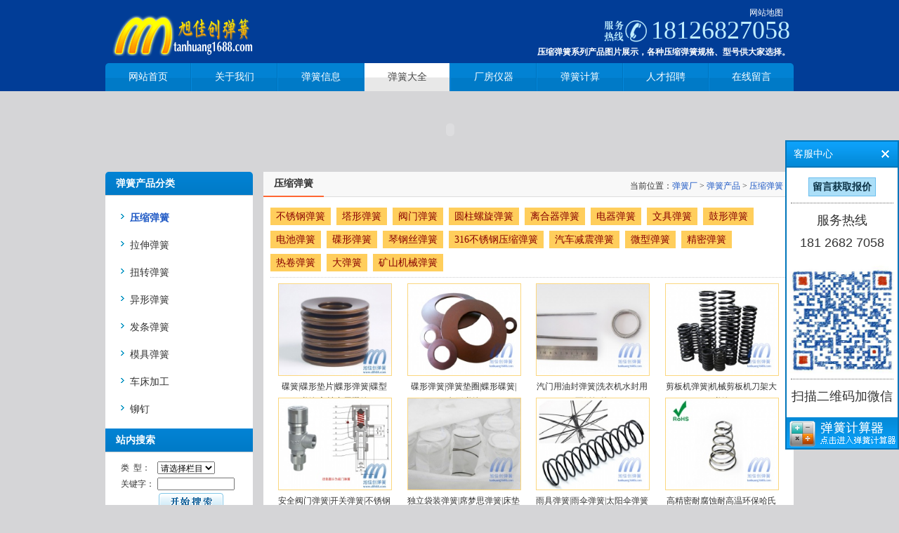

--- FILE ---
content_type: text/html
request_url: http://tanhuang1688.com/product.asp?main_id=1
body_size: 7334
content:
<!DOCTYPE html PUBLIC "-//W3C//DTD XHTML 1.0 Transitional//EN" "http://www.w3.org/TR/xhtml1/DTD/xhtml1-transitional.dtd">
<html xmlns="http://www.w3.org/1999/xhtml">
<HEAD>
<TITLE>压缩弹簧,压簧,压力弹簧-值得信赖的压缩弹簧生产厂家</TITLE>
<meta http-equiv="Content-Type" content="text/html; charset=gb2312" />
<meta name="description" content="压缩弹簧又名[压簧]和[压力弹簧]，是承受向压力的螺旋弹簧。圈与圈之间有一定的间隙，当受到外载荷时弹簧收缩变形，储存形变能。" />
<meta name="keywords" content="压缩弹簧,压簧,压力弹簧" />
<meta name="generator" content="MetInfo 5.0" />
<link href="favicon.ico" rel="shortcut icon" />
<link rel="stylesheet" type="text/css" href="images/metinfo.css" />
<link rel="stylesheet" type="text/css" href="kftqjs/style/default_blue.css"/>

<SCRIPT type="text/javascript" src="images/jQuery1.7.2.js"></SCRIPT>

<!--[if IE]>
<SCRIPT type=text/javascript src="images/html5.js"></SCRIPT>
<![endif]-->
<script>
var _hmt = _hmt || [];
(function() {
  var hm = document.createElement("script");
  hm.src = "https://hm.baidu.com/hm.js?3c581b3d55e0242f5ba4958b0f85e15d";
  var s = document.getElementsByTagName("script")[0]; 
  s.parentNode.insertBefore(hm, s);
})();
</script>

</HEAD>
<BODY>
<SCRIPT type="text/javascript" src="images/copy.js"></SCRIPT>
<HEADER>
  <DIV class=inner>
    <DIV class=top-logo><A id=web_logo href="http://www.tanhuang1688.com"><IMG style="MARGIN: 20px 0px 0px" alt=弹簧厂-首选旭佳创弹簧_加工定做弹簧_弹簧厂家_弹簧定制生产 src="shoppic/20141130234035565.png"></A>
      <UL class="top-nav list-none">
        <LI class=t>
		<A href="sitemap.html" target="_blank">网站地图</A><SPAN>
        </LI>
		<LI class=m>
		<div style="float:right; padding-left:6px;">18126827058</div>
		<div style="float:right"><img src="images/call.png" alt="服务热线:18126827058" /></div>
		<div class="clear"></div>
		</LI>
        <LI class=b>
          <h1>压缩弹簧系列产品图片展示，各种压缩弹簧规格、型号供大家选择。</h1>
        </LI>
      </UL>
    </DIV>
    <NAV>
      <UL class=list-none>
	  	<LI   style="WIDTH: 121px" id=nav_10001><A class="hover-none nav" title="网站首页" href="index.asp" target=""><SPAN>网站首页</SPAN></A></LI>
		<LI class=line></LI><LI   style="WIDTH: 121px" id=nav_10002><A class="hover-none nav" title="关于我们" href="custom.asp?id=1" target=""><SPAN>关于我们</SPAN></A></LI>
		<LI class=line></LI><LI   style="WIDTH: 121px" id=nav_10003><A class="hover-none nav" title="弹簧信息" href="news.asp" target=""><SPAN>弹簧信息</SPAN></A></LI>
		<LI class=line></LI><LI   style="WIDTH: 121px" id=nav_10004><A class="hover-none nav" title="弹簧大全" href="products_category.asp" target=""><SPAN>弹簧大全</SPAN></A></LI>
		<LI class=line></LI><LI   style="WIDTH: 121px" id=nav_10005><A class="hover-none nav" title="厂房仪器" href="common.asp?id=1" target=""><SPAN>厂房仪器</SPAN></A></LI>
		<LI class=line></LI><LI   style="WIDTH: 121px" id=nav_10006><A class="hover-none nav" title="弹簧计算" href="tanhuangjisuan.asp" target=""><SPAN>弹簧计算</SPAN></A></LI>
		<LI class=line></LI><LI   style="WIDTH: 120px" id=nav_10007><A class="hover-none nav" title="人才招聘" href="recruitment.asp" target=""><SPAN>人才招聘</SPAN></A></LI>
		<LI class=line></LI><LI   style="WIDTH: 120px" id=nav_10008><A class="hover-none nav" title="在线留言" href="guestbook.asp" target="_self"><SPAN>在线留言</SPAN></A></LI>
		</UL>
    </NAV>
  </DIV>
</HEADER>
<DIV class="inner met_flash">
  <DIV class=flash>
  <object classid="clsid:D27CDB6E-AE6D-11cf-96B8-444553540000" codebase="http://download.macromedia.com/pub/shockwave/cabs/flash/swflash.cab#version=9,0,28,0" width="981" height="90">
    <param name="movie" value="http://www.tanhuang1688.com/images/banner.swf" />
    <param name="quality" value="high" />
    <param name="wmode" value="opaque" />
    <embed src="http://www.tanhuang1688.com/images/banner.swf" quality="high" wmode="opaque" pluginspage="http://www.adobe.com/shockwave/download/download.cgi?P1_Prod_Version=ShockwaveFlash" type="application/x-shockwave-flash" width="981" height="90"></embed>
  </object>
  </DIV>
</DIV>
<DIV class="sidebar inner">
  <DIV class=sb_nav>
    <H3 class="title myCorner" data-corner="top 5px">弹簧产品分类</H3>
    <DIV id=sidebar class=active data-jsok="2" data-class3="0" data-csnow="1">
      <DL class="list-none navnow">
	  	<DT id=part2_1><A class=zm title=压缩弹簧 href="product.asp?main_id=1"><SPAN>压缩弹簧</SPAN></A></DT><DT id=part2_2><A class=zm title=拉伸弹簧 href="product.asp?main_id=2"><SPAN>拉伸弹簧</SPAN></A></DT><DT id=part2_3><A class=zm title=扭转弹簧 href="product.asp?main_id=3"><SPAN>扭转弹簧</SPAN></A></DT><DT id=part2_4><A class=zm title=异形弹簧 href="product.asp?main_id=4"><SPAN>异形弹簧</SPAN></A></DT><DT id=part2_5><A class=zm title=发条弹簧 href="product.asp?main_id=5"><SPAN>发条弹簧</SPAN></A></DT><DT id=part2_6><A class=zm title=模具弹簧 href="product.asp?main_id=6"><SPAN>模具弹簧</SPAN></A></DT><DT id=part2_7><A class=zm title=车床加工 href="product.asp?main_id=7"><SPAN>车床加工</SPAN></A></DT><DT id=part2_8><A class=zm title=铆钉 href="product.asp?main_id=8"><SPAN>铆钉</SPAN></A></DT>
      </DL>
      <DIV class=clear></DIV>
    </DIV>
	<H3 class="title">站内搜索</H3>
    <DIV id=sidebar class=active data-jsok="2" data-class3="0" data-csnow="1">
      <DL class="list-none navnow">
        <form name="search" method="get" action="search.asp">
		<TABLE class=message_table>
        <tr>
          <td width="60">类&nbsp;&nbsp;型：</td>
          <td width="127"><select name="t">
        <option value="">请选择栏目</option>
        <option value="1">新闻</option>
        <option value="2">产品</option>
        <option value="3">下载</option>
      </select></td>
        </tr>
        <tr>
          <td>关键字：</td>
          <td><input type="text" name="key" size="14" /></td>
        </tr>
        <tr>
          <td colspan="2" align="center"><p class="submit"><input type="submit" name="button" id="button" value="" class="search" /></p></td>
        </tr>
        	<tr>
	  <td colspan="2">热 门 ：<a href="search.asp?t=3&amp;key=不锈钢弹簧" target="_blank" style="text-decoration:underline">不锈钢弹簧</a> <a href="search.asp?t=1&amp;key=精密弹簧" style="text-decoration:underline">精密弹簧</a> <a href="search.asp?t=2&amp;key=大弹簧" target="_blank" style="text-decoration:underline">大弹簧</a> <a href="search.asp?t=2&amp;key=热卷弹簧" target="_blank" style="text-decoration:underline">热卷弹簧</a> <a href="search.asp?t=2&amp;key=螺旋弹簧" target="_blank" style="text-decoration:underline">螺旋弹簧</a></td>
	  </tr>
		</TABLE>
      </form>
      </DL>
      <DIV class=clear></DIV>
    </DIV>    <H3 class="title line myCorner" data-corner="top 5px">联系方式</H3>
    <DIV class="active editor">	  
      <DIV>地址：中山市东凤镇永胜路59号</DIV>
      <DIV>电 &nbsp;话：18126827058</DIV>
      <DIV>手 &nbsp;机：18126827058</DIV>
	   <!--<DIV>Q &nbsp; Q：<A href="tencent://message/?uin=&amp;Site=客服咨询&amp;Menu=yes"><IMG border=0 align=absMiddle src="http://wpa.qq.com/pa?p=1::1"></A>
	  </DIV>-->
	  <!--<DIV>传 &nbsp;真：</DIV>-->
       <!--<DIV>Email：</DIV>-->
      <DIV>网 &nbsp;址：http://www.tanhuang1688.com</DIV>
      <DIV class=clear></DIV>
    </DIV>
  </DIV>
  <DIV class=sb_box>
    <H3 class=title>
      <DIV class=position>当前位置：<A title=网站首页 href="http://www.dth88.com">弹簧厂</A> &gt; <A href="products_category.asp">弹簧产品</A> &gt; <A href="product.asp?main_id=1">压缩弹簧</A></DIV>
      <SPAN>压缩弹簧</SPAN> </H3>
    <DIV class=clear></DIV>
    <DIV id=productlist class=active>
		
		<div style="border-bottom:1px dotted #CCCCCC; margin-bottom:8px; overflow:hidden">
				
				<dd class="sm"><a href="product.asp?main_id=1&sub_id=1">不锈钢弹簧</a></dd>
				
				<dd class="sm"><a href="product.asp?main_id=1&sub_id=10">塔形弹簧</a></dd>
				
				<dd class="sm"><a href="product.asp?main_id=1&sub_id=11">阀门弹簧</a></dd>
				
				<dd class="sm"><a href="product.asp?main_id=1&sub_id=12">圆柱螺旋弹簧</a></dd>
				
				<dd class="sm"><a href="product.asp?main_id=1&sub_id=13">离合器弹簧</a></dd>
				
				<dd class="sm"><a href="product.asp?main_id=1&sub_id=14">电器弹簧</a></dd>
				
				<dd class="sm"><a href="product.asp?main_id=1&sub_id=15">文具弹簧</a></dd>
				
				<dd class="sm"><a href="product.asp?main_id=1&sub_id=16">鼓形弹簧</a></dd>
				
				<dd class="sm"><a href="product.asp?main_id=1&sub_id=72">电池弹簧</a></dd>
				
				<dd class="sm"><a href="product.asp?main_id=1&sub_id=73">碟形弹簧</a></dd>
				
				<dd class="sm"><a href="product.asp?main_id=1&sub_id=2">琴钢丝弹簧</a></dd>
				
				<dd class="sm"><a href="product.asp?main_id=1&sub_id=3">316不锈钢压缩弹簧</a></dd>
				
				<dd class="sm"><a href="product.asp?main_id=1&sub_id=4">汽车减震弹簧</a></dd>
				
				<dd class="sm"><a href="product.asp?main_id=1&sub_id=5">微型弹簧</a></dd>
				
				<dd class="sm"><a href="product.asp?main_id=1&sub_id=6">精密弹簧</a></dd>
				
				<dd class="sm"><a href="product.asp?main_id=1&sub_id=7">热卷弹簧</a></dd>
				
				<dd class="sm"><a href="product.asp?main_id=1&sub_id=8">大弹簧</a></dd>
				
				<dd class="sm"><a href="product.asp?main_id=1&sub_id=9">矿山机械弹簧</a></dd>
				
		</div>
		
		<UL class="list-none metlist">
			
			<LI style="WIDTH: 162px; MARGIN-LEFT: 10.87px; MARGIN-RIGHT: 10.87px" class=list>
			<A class=img href="product_view.asp?id=75" target=_blank>
			<IMG title=碟簧|碟形垫片|蝶形弹簧|碟型弹簧|主轴专用碟簧 alt=碟簧|碟形垫片|蝶形弹簧|碟型弹簧|主轴专用碟簧 src="shoppic/small/201531102232330.jpg" width=160 height=130></A>
		  	<H3><A href="product_view.asp?id=75" target=_self>碟簧|碟形垫片|蝶形弹簧|碟型弹簧|主轴专用碟簧</A></H3></LI>
			
			<LI style="WIDTH: 162px; MARGIN-LEFT: 10.87px; MARGIN-RIGHT: 10.87px" class=list>
			<A class=img href="product_view.asp?id=74" target=_blank>
			<IMG title=碟形弹簧|弹簧垫圈|蝶形碟簧|盘形弹簧 alt=碟形弹簧|弹簧垫圈|蝶形碟簧|盘形弹簧 src="shoppic/small/2015310234753853.jpg" width=160 height=130></A>
		  	<H3><A href="product_view.asp?id=74" target=_self>碟形弹簧|弹簧垫圈|蝶形碟簧|盘形弹簧</A></H3></LI>
			
			<LI style="WIDTH: 162px; MARGIN-LEFT: 10.87px; MARGIN-RIGHT: 10.87px" class=list>
			<A class=img href="product_view.asp?id=72" target=_blank>
			<IMG title=汽门用油封弹簧|洗衣机水封用不锈钢簧 alt=汽门用油封弹簧|洗衣机水封用不锈钢簧 src="shoppic/small/2015310232325465.jpg" width=160 height=130></A>
		  	<H3><A href="product_view.asp?id=72" target=_self>汽门用油封弹簧|洗衣机水封用不锈钢簧</A></H3></LI>
			
			<LI style="WIDTH: 162px; MARGIN-LEFT: 10.87px; MARGIN-RIGHT: 10.87px" class=list>
			<A class=img href="product_view.asp?id=71" target=_blank>
			<IMG title=剪板机弹簧|机械剪板机刀架大弹簧 alt=剪板机弹簧|机械剪板机刀架大弹簧 src="shoppic/small/201531002022171.jpg" width=160 height=130></A>
		  	<H3><A href="product_view.asp?id=71" target=_self>剪板机弹簧|机械剪板机刀架大弹簧</A></H3></LI>
			
			<LI style="WIDTH: 162px; MARGIN-LEFT: 10.87px; MARGIN-RIGHT: 10.87px" class=list>
			<A class=img href="product_view.asp?id=70" target=_blank>
			<IMG title=安全阀门弹簧|开关弹簧|不锈钢316L弹簧 alt=安全阀门弹簧|开关弹簧|不锈钢316L弹簧 src="shoppic/small/20153100713984.jpg" width=160 height=130></A>
		  	<H3><A href="product_view.asp?id=70" target=_self>安全阀门弹簧|开关弹簧|不锈钢316L弹簧</A></H3></LI>
			
			<LI style="WIDTH: 162px; MARGIN-LEFT: 10.87px; MARGIN-RIGHT: 10.87px" class=list>
			<A class=img href="product_view.asp?id=69" target=_blank>
			<IMG title=独立袋装弹簧|席梦思弹簧|床垫弹簧 alt=独立袋装弹簧|席梦思弹簧|床垫弹簧 src="shoppic/small/201539234649625.jpg" width=160 height=130></A>
		  	<H3><A href="product_view.asp?id=69" target=_self>独立袋装弹簧|席梦思弹簧|床垫弹簧</A></H3></LI>
			
			<LI style="WIDTH: 162px; MARGIN-LEFT: 10.87px; MARGIN-RIGHT: 10.87px" class=list>
			<A class=img href="product_view.asp?id=68" target=_blank>
			<IMG title=雨具弹簧|雨伞弹簧|太阳伞弹簧 alt=雨具弹簧|雨伞弹簧|太阳伞弹簧 src="shoppic/small/201539234150947.jpg" width=160 height=130></A>
		  	<H3><A href="product_view.asp?id=68" target=_self>雨具弹簧|雨伞弹簧|太阳伞弹簧</A></H3></LI>
			
			<LI style="WIDTH: 162px; MARGIN-LEFT: 10.87px; MARGIN-RIGHT: 10.87px" class=list>
			<A class=img href="product_view.asp?id=62" target=_blank>
			<IMG title=高精密耐腐蚀耐高温环保哈氏C小塔形弹簧 alt=高精密耐腐蚀耐高温环保哈氏C小塔形弹簧 src="shoppic/small/20153923922132.jpg" width=160 height=130></A>
		  	<H3><A href="product_view.asp?id=62" target=_self>高精密耐腐蚀耐高温环保哈氏C小塔形弹簧</A></H3></LI>
			
			<LI style="WIDTH: 162px; MARGIN-LEFT: 10.87px; MARGIN-RIGHT: 10.87px" class=list>
			<A class=img href="product_view.asp?id=60" target=_blank>
			<IMG title=矿车碰头弹簧|矿山机械大弹簧|减振弹簧 alt=矿车碰头弹簧|矿山机械大弹簧|减振弹簧 src="shoppic/small/20153795753338.jpg" width=160 height=130></A>
		  	<H3><A href="product_view.asp?id=60" target=_self>矿车碰头弹簧|矿山机械大弹簧|减振弹簧</A></H3></LI>
			
			<LI style="WIDTH: 162px; MARGIN-LEFT: 10.87px; MARGIN-RIGHT: 10.87px" class=list>
			<A class=img href="product_view.asp?id=59" target=_blank>
			<IMG title=各种工程机械矿山机械热卷大弹簧 alt=各种工程机械矿山机械热卷大弹簧 src="shoppic/small/20153793414738.jpg" width=160 height=130></A>
		  	<H3><A href="product_view.asp?id=59" target=_self>各种工程机械矿山机械热卷大弹簧</A></H3></LI>
			
			<LI style="WIDTH: 162px; MARGIN-LEFT: 10.87px; MARGIN-RIGHT: 10.87px" class=list>
			<A class=img href="product_view.asp?id=58" target=_blank>
			<IMG title=0.45mm线径的大头笔弹簧|圆珠笔弹簧|文具压簧 alt=0.45mm线径的大头笔弹簧|圆珠笔弹簧|文具压簧 src="shoppic/small/2015213143323965.jpg" width=160 height=130></A>
		  	<H3><A href="product_view.asp?id=58" target=_self>0.45mm线径的大头笔弹簧|圆珠笔弹簧|文具压簧</A></H3></LI>
			
			<LI style="WIDTH: 162px; MARGIN-LEFT: 10.87px; MARGIN-RIGHT: 10.87px" class=list>
			<A class=img href="product_view.asp?id=55" target=_blank>
			<IMG title=7号电池正极弹簧,七号电池弹簧正极弹簧 alt=7号电池正极弹簧,七号电池弹簧正极弹簧 src="shoppic/small/2015213134649196.jpg" width=160 height=130></A>
		  	<H3><A href="product_view.asp?id=55" target=_self>7号电池正极弹簧,七号电池弹簧正极弹簧</A></H3></LI>
			
			<LI style="WIDTH: 162px; MARGIN-LEFT: 10.87px; MARGIN-RIGHT: 10.87px" class=list>
			<A class=img href="product_view.asp?id=54" target=_blank>
			<IMG title=7号电池弹簧|七号电池弹簧正极负极正负极连接体 alt=7号电池弹簧|七号电池弹簧正极负极正负极连接体 src="shoppic/small/201521313459889.jpg" width=160 height=130></A>
		  	<H3><A href="product_view.asp?id=54" target=_self>7号电池弹簧|七号电池弹簧正极负极正负极连接体</A></H3></LI>
			
			<LI style="WIDTH: 162px; MARGIN-LEFT: 10.87px; MARGIN-RIGHT: 10.87px" class=list>
			<A class=img href="product_view.asp?id=53" target=_blank>
			<IMG title=5号电池弹簧|五号电池弹簧正极负极正负极连接体 alt=5号电池弹簧|五号电池弹簧正极负极正负极连接体 src="shoppic/small/2015213133513931.jpg" width=160 height=130></A>
		  	<H3><A href="product_view.asp?id=53" target=_self>5号电池弹簧|五号电池弹簧正极负极正负极连接体</A></H3></LI>
			
			<LI style="WIDTH: 162px; MARGIN-LEFT: 10.87px; MARGIN-RIGHT: 10.87px" class=list>
			<A class=img href="product_view.asp?id=52" target=_blank>
			<IMG title=0.8mm高强度耐疲劳能力压缩弹簧 alt=0.8mm高强度耐疲劳能力压缩弹簧 src="shoppic/small/201521313236361.jpg" width=160 height=130></A>
		  	<H3><A href="product_view.asp?id=52" target=_self>0.8mm高强度耐疲劳能力压缩弹簧</A></H3></LI>
			
			<LI style="WIDTH: 162px; MARGIN-LEFT: 10.87px; MARGIN-RIGHT: 10.87px" class=list>
			<A class=img href="product_view.asp?id=44" target=_blank>
			<IMG title=阀门用弹簧|阀门弹簧 alt=阀门用弹簧|阀门弹簧 src="shoppic/small/2015210111835302.jpg" width=160 height=130></A>
		  	<H3><A href="product_view.asp?id=44" target=_self>阀门用弹簧|阀门弹簧</A></H3></LI>
			
			<LI style="WIDTH: 162px; MARGIN-LEFT: 10.87px; MARGIN-RIGHT: 10.87px" class=list>
			<A class=img href="product_view.asp?id=43" target=_blank>
			<IMG title=截锥涡卷弹簧,宝塔簧,钢板宝塔弹簧 alt=截锥涡卷弹簧,宝塔簧,钢板宝塔弹簧 src="shoppic/small/2015124143724454.jpg" width=160 height=130></A>
		  	<H3><A href="product_view.asp?id=43" target=_self>截锥涡卷弹簧,宝塔簧,钢板宝塔弹簧</A></H3></LI>
			
			<LI style="WIDTH: 162px; MARGIN-LEFT: 10.87px; MARGIN-RIGHT: 10.87px" class=list>
			<A class=img href="product_view.asp?id=42" target=_blank>
			<IMG title=5号电池弹簧片 alt=5号电池弹簧片 src="shoppic/small/201512414111718.jpg" width=160 height=130></A>
		  	<H3><A href="product_view.asp?id=42" target=_self>5号电池弹簧片</A></H3></LI>
			
			<LI style="WIDTH: 162px; MARGIN-LEFT: 10.87px; MARGIN-RIGHT: 10.87px" class=list>
			<A class=img href="product_view.asp?id=41" target=_blank>
			<IMG title=5号电池弹簧 alt=5号电池弹簧 src="shoppic/small/2015124115237883.jpg" width=160 height=130></A>
		  	<H3><A href="product_view.asp?id=41" target=_self>5号电池弹簧</A></H3></LI>
			
			<LI style="WIDTH: 162px; MARGIN-LEFT: 10.87px; MARGIN-RIGHT: 10.87px" class=list>
			<A class=img href="product_view.asp?id=40" target=_blank>
			<IMG title=探针弹簧_探针专用弹簧 alt=探针弹簧_探针专用弹簧 src="shoppic/small/2015114223952775.jpg" width=160 height=130></A>
		  	<H3><A href="product_view.asp?id=40" target=_self>探针弹簧_探针专用弹簧</A></H3></LI>
			
			<LI style="WIDTH: 162px; MARGIN-LEFT: 10.87px; MARGIN-RIGHT: 10.87px" class=list>
			<A class=img href="product_view.asp?id=39" target=_blank>
			<IMG title=精细弹簧_精密小弹簧 alt=精细弹簧_精密小弹簧 src="shoppic/small/2015114223429185.jpg" width=160 height=130></A>
		  	<H3><A href="product_view.asp?id=39" target=_self>精细弹簧_精密小弹簧</A></H3></LI>
			
			<LI style="WIDTH: 162px; MARGIN-LEFT: 10.87px; MARGIN-RIGHT: 10.87px" class=list>
			<A class=img href="product_view.asp?id=35" target=_blank>
			<IMG title=3D打印机弹簧 alt=3D打印机弹簧 src="shoppic/small/2014122723271676.jpg" width=160 height=130></A>
		  	<H3><A href="product_view.asp?id=35" target=_self>3D打印机弹簧</A></H3></LI>
			
			<LI style="WIDTH: 162px; MARGIN-LEFT: 10.87px; MARGIN-RIGHT: 10.87px" class=list>
			<A class=img href="product_view.asp?id=34" target=_blank>
			<IMG title=0.6mm不锈钢精密弹簧 alt=0.6mm不锈钢精密弹簧 src="shoppic/small/20141226232920394.jpg" width=160 height=130></A>
		  	<H3><A href="product_view.asp?id=34" target=_self>0.6mm不锈钢精密弹簧</A></H3></LI>
			
			<LI style="WIDTH: 162px; MARGIN-LEFT: 10.87px; MARGIN-RIGHT: 10.87px" class=list>
			<A class=img href="product_view.asp?id=31" target=_blank>
			<IMG title=0.1mm精密弹簧 alt=0.1mm精密弹簧 src="shoppic/small/20141223103430533.jpg" width=160 height=130></A>
		  	<H3><A href="product_view.asp?id=31" target=_self>0.1mm精密弹簧</A></H3></LI>
			
		</UL>
		<DIV class=clear></DIV>
		
<STYLE>
.digg4 {
			TEXT-ALIGN: center; PADDING-BOTTOM: 3px; MARGIN: 3px; PADDING-LEFT: 3px; PADDING-RIGHT: 3px; FONT-FAMILY: Tahoma, Arial, Helvetica, Sans-serif; FONT-SIZE: 12px; PADDING-TOP: 3px
		}
		.digg4 A {
			BORDER-BOTTOM: #ddd 1px solid; BORDER-LEFT: #ddd 1px solid; PADDING-BOTTOM: 2px; MARGIN: 2px; PADDING-LEFT: 5px; PADDING-RIGHT: 5px; COLOR: #aaa; BORDER-TOP: #ddd 1px solid; BORDER-RIGHT: #ddd 1px solid; TEXT-DECORATION: none; PADDING-TOP: 2px
		}
		.digg4 A:hover {
			BORDER-BOTTOM: #a0a0a0 1px solid; BORDER-LEFT: #a0a0a0 1px solid; BORDER-TOP: #a0a0a0 1px solid; BORDER-RIGHT: #a0a0a0 1px solid
		}
		.digg4 A:hover {
			BORDER-BOTTOM: #a0a0a0 1px solid; BORDER-LEFT: #a0a0a0 1px solid; BORDER-TOP: #a0a0a0 1px solid; BORDER-RIGHT: #a0a0a0 1px solid
		}
		.digg4 SPAN.current {
			BORDER-BOTTOM: #e0e0e0 1px solid; BORDER-LEFT: #e0e0e0 1px solid; PADDING-BOTTOM: 2px; BACKGROUND-COLOR: #f0f0f0; MARGIN: 2px; PADDING-LEFT: 5px; PADDING-RIGHT: 5px; COLOR: #aaa; BORDER-TOP: #e0e0e0 1px solid; BORDER-RIGHT: #e0e0e0 1px solid; TEXT-DECORATION: none; PADDING-TOP: 2px
		}
		.digg4 SPAN.disabled {
			BORDER-BOTTOM: #f3f3f3 1px solid; BORDER-LEFT: #f3f3f3 1px solid; PADDING-BOTTOM: 2px; MARGIN: 2px; PADDING-LEFT: 5px; PADDING-RIGHT: 5px; COLOR: #ccc; BORDER-TOP: #f3f3f3 1px solid; BORDER-RIGHT: #f3f3f3 1px solid; PADDING-TOP: 2px
		}
		</STYLE>
<DIV id=flip><DIV class=digg4><SPAN class=current>1</SPAN>
<A HREF=http://tanhuang1688.com/product.asp?main_id=1&Page=2>2</a>
</DIV></DIV>
		</DIV>
		<DIV id=newslist class=active>
  <div class="tj_n_tit">猜你还可能会关注以下弹簧信息</div>
  <UL class="list-none metlist">
    
		
        <LI class="list top">
			<A title=弹簧定制厂家推荐：专注品质与服务的优选伙伴 href="news_view.asp?id=89" target=_self>弹簧定制厂家推荐：专注品质与服务的优选伙伴</A>
			<P></P>
        </LI>
    
		
        <LI class="list top">
			<A title=08款高尔夫4代改装短弹簧 效果非常好 跟大家分享分享【效果图】 href="news_view.asp?id=22" target=_self>08款高尔夫4代改装短弹簧 效果非常好 跟大家分享分享【效果图】</A>
			<P></P>
        </LI>
    
		
        <LI class="list top">
			<A title=旭佳创弹簧给广大客户拜年了 href="news_view.asp?id=15" target=_self>旭佳创弹簧给广大客户拜年了</A>
			<P></P>
        </LI>
    
		
        <LI class="list top">
			<A title=汽车减震弹簧哪个品牌好？-旭佳创汽车弹簧领先品牌 href="news_view.asp?id=14" target=_self>汽车减震弹簧哪个品牌好？-旭佳创汽车弹簧领先品牌</A>
			<P></P>
        </LI>
    
  </UL>
</div>

	</DIV>
  <DIV class=clear></DIV>
</DIV>
<FOOTER data-classnow="1" data-navdown="10004" data-module="10004">
  <DIV class=inner>
    <DIV class=foot-nav>
	
		<A title=网站首页 href="index.asp">网站首页</A>
			<SPAN>|</SPAN>
		<A title=关于我们 href="custom.asp?id=1">关于我们</A>
			<SPAN>|</SPAN>
		<A title=弹簧信息 href="news.asp">弹簧信息</A>
			<SPAN>|</SPAN>
		<A title=弹簧大全 href="products_category.asp">弹簧大全</A>
			<SPAN>|</SPAN>
		<A title=厂房仪器 href="common.asp?id=1">厂房仪器</A>
			<SPAN>|</SPAN>
		<A title=弹簧计算 href="tanhuangjisuan.asp">弹簧计算</A>
			<SPAN>|</SPAN>
		<A title=人才招聘 href="recruitment.asp">人才招聘</A>
			<SPAN>|</SPAN>
		<A title=在线留言 href="guestbook.asp">在线留言</A>
			
		<SPAN>|</SPAN> <a href="sitemap.html" target="_blank">网站地图</a>
	</DIV>
    <DIV class=foot-text>
		<p>电话：181 2682 7058&nbsp;&nbsp;&nbsp;&nbsp;&nbsp;版权所属：中山市康迪五金制品有限公司</p>
      <!--<P>电话：18126827058 | 18126827058 QQ: 传真:</P>-->
      
    </DIV>
  </DIV>
		<!--移动留言-->

<div class="online-mob">
	<button onClick='window.open("https://www.tanhuang1688.com/guestbook.asp")'>留言获取优惠价格</button>
</div>
<!--移动留言end--> 
</FOOTER>

<script type="text/javascript" src="kftqjs/js/jquery.Sonline.js"></script>
<script type="text/javascript">
$(function(){
	$("body").Sonline({
		Position:"right",//left或right
		Top:200,//顶部距离，默认200px
		Effect:true, //滚动或者固定两种方式，布尔值：true或false
		DefaultsOpen:true, //默认展开：true,默认收缩：false
		Qqlist:"2010347979|客服①,2010347979|客服②" //多个QQ用','隔开，QQ和客服名用'|'隔开
	});
})	
</script>
<SCRIPT type=text/javascript src="images/fun.inc.js"></SCRIPT>
</BODY>
</HTML>

--- FILE ---
content_type: text/css
request_url: http://tanhuang1688.com/images/metinfo.css
body_size: 8169
content:
BODY {
  PADDING: 0px;
  MARGIN: 0px;
}
H1 {
  PADDING: 0px;
  MARGIN: 0px;
}
H2 {
  PADDING: 0px;
  MARGIN: 0px;
}
H3 {
  PADDING: 0px;
  MARGIN: 0px;
}
H4 {
  PADDING: 0px;
  MARGIN: 0px;
}
H5 {
  PADDING: 0px;
  MARGIN: 0px;
}
H6 {
  PADDING: 0px;
  MARGIN: 0px;
}
DL {
  PADDING: 0px;
  MARGIN: 0px;
}
DT {
  PADDING: 0px;
  MARGIN: 0px;
}
LI {
  PADDING: 0px;
  MARGIN: 0px;
}
DD {
  PADDING: 0px;
  MARGIN: 0px;
}
TH {
  PADDING: 0px;
  MARGIN: 0px;
}
TD {
  PADDING: 0px;
  MARGIN: 0px;
}
P {
  PADDING: 0px;
  MARGIN: 0px;
}
PRE {
  PADDING: 0px;
  MARGIN: 0px;
}
FORM {
  PADDING: 0px;
  MARGIN: 0px;
}
INPUT {
  PADDING: 0px;
  MARGIN: 0px;
}
BUTTON {
  PADDING: 0px;
  MARGIN: 0px;
}
TEXTAREA {
  PADDING: 0px;
  MARGIN: 0px;
}
HR {
  PADDING: 0px;
  MARGIN: 0px;
}
H1 {
  FONT-SIZE: 100%
}
H2 {
  FONT-SIZE: 100%
}
H3 {
  FONT-SIZE: 100%
}
H4 {
  FONT-SIZE: 100%
}
H5 {
  FONT-SIZE: 100%
}
H6 {
  FONT-SIZE: 100%
}
IMG {
  BORDER: 0px;
}
BUTTON {
  FONT-SIZE: 100%
}
INPUT {
  FONT-SIZE: 100%
}
SELECT {
  FONT-SIZE: 100%
}
TEXTAREA {
  FONT-SIZE: 100%
}
UL {
  PADDING-LEFT: 40px
}
OL {
  PADDING-LEFT: 40px
}
HTML {
  FONT: 12px/1.8 "Microsoft YaHei", Tahoma, Verdana, "Simsun";
  BACKGROUND: #d5d5d7;
  COLOR: #333;
  -webkit-text-size-adjust: none
}
BODY {
  FONT: 12px/1.8 "Microsoft YaHei", Tahoma, Verdana, "Simsun";
  BACKGROUND: #d5d5d7;
  COLOR: #333;
  -webkit-text-size-adjust: none
}
A {
  COLOR: #333;
  TEXT-DECORATION: none
}
A:hover {
  COLOR: #1c57c4;
  TEXT-DECORATION: none
}
.clear {
  CLEAR: both
}
.inner {
  POSITION: relative;
  MARGIN: 0px auto;
  WIDTH: 980px
}
.list-none {
  PADDING-BOTTOM: 0px;
  LIST-STYLE-TYPE: none;
  MARGIN: 0px;
  PADDING-LEFT: 0px;
  PADDING-RIGHT: 0px;
  LIST-STYLE-IMAGE: none;
  PADDING-TOP: 0px
}
.editor {
  LINE-HEIGHT: 2
}
.editor UL {
  PADDING-BOTTOM: 0px;
  MARGIN: 0px;
  PADDING-LEFT: 25px;
  PADDING-RIGHT: 0px;
  PADDING-TOP: 0px
}
.editor OL {
  PADDING-BOTTOM: 0px;
  MARGIN: 0px;
  PADDING-LEFT: 25px;
  PADDING-RIGHT: 0px;
  PADDING-TOP: 0px
}
.editor A {
  COLOR: #1c57c4;
  TEXT-DECORATION: underline
}
.button {
  TEXT-ALIGN: center;
  PADDING-BOTTOM: 0.55em;
  MARGIN: 0px 2px;
  OUTLINE-STYLE: none;
  OUTLINE-COLOR: invert;
  PADDING-LEFT: 2em;
  OUTLINE-WIDTH: medium;
  PADDING-RIGHT: 2em;
  ZOOM: 1;
  DISPLAY: inline-block;
  FONT: 14px/100% Arial, Helvetica, sans-serif;
  VERTICAL-ALIGN: baseline;
  CURSOR: pointer;
  TEXT-DECORATION: none;
  PADDING-TOP: 0.5em;
  text-shadow: 0 1px 1px rgba(0, 0, 0, .3);
  -webkit-border-radius: .5em;
  -moz-border-radius: .5em;
  border-radius: .5em;
  -webkit-box-shadow: 0 1px 2px rgba(0, 0, 0, .2);
  -moz-box-shadow: 0 1px 2px rgba(0, 0, 0, .2);
  box-shadow: 0 1px 2px rgba(0, 0, 0, .2)
}
.button:hover {
  COLOR: #fff;
  TEXT-DECORATION: none
}
.button:active {
  POSITION: relative;
  TOP: 1px
}
.orange {
  BORDER-BOTTOM: #da7c0c 1px solid;
  FILTER: progid:DXImageTransform.Microsoft.gradient(startColorstr='#faa51a', endColorstr='#f47a20');
  BORDER-LEFT: #da7c0c 1px solid;
  BACKGROUND: #f78d1d;
  COLOR: #fef4e9;
  BORDER-TOP: #da7c0c 1px solid;
  BORDER-RIGHT: #da7c0c 1px solid
}
.orange:hover {
  FILTER: progid:DXImageTransform.Microsoft.gradient(startColorstr='#f88e11', endColorstr='#f06015');
  BACKGROUND: #f47c20
}
.orange:active {
  FILTER: progid:DXImageTransform.Microsoft.gradient(startColorstr='#f47a20', endColorstr='#faa51a');
  COLOR: #fcd3a5
}
INPUT.input-text {
  BORDER-BOTTOM: #ccc 1px solid;
  BORDER-LEFT: #ccc 1px solid;
  PADDING-BOTTOM: 4px;
  OUTLINE-STYLE: none;
  OUTLINE-COLOR: invert;
  PADDING-LEFT: 4px;
  OUTLINE-WIDTH: medium;
  PADDING-RIGHT: 4px;
  BACKGROUND: url(../dt-10.gif) #fff repeat-x left top;
  FONT-SIZE: 15px;
  BORDER-TOP: #ccc 1px solid;
  BORDER-RIGHT: #ccc 1px solid;
  PADDING-TOP: 4px;
  text-shadow: 0px 1px 0px #fff;
  -webkit-border-radius: 3px;
  -moz-border-radius: 3px;
  border-radius: 3px;
  -webkit-transition: .3s ease-in-out;
  -moz-transition: .3s ease-in-out;
  -o-transition: .3s ease-in-out
}
INPUT.input-file {
  BORDER-BOTTOM: #ccc 1px solid;
  BORDER-LEFT: #ccc 1px solid;
  PADDING-BOTTOM: 4px;
  OUTLINE-STYLE: none;
  OUTLINE-COLOR: invert;
  PADDING-LEFT: 4px;
  OUTLINE-WIDTH: medium;
  PADDING-RIGHT: 4px;
  BACKGROUND: url(../dt-10.gif) #fff repeat-x left top;
  FONT-SIZE: 15px;
  BORDER-TOP: #ccc 1px solid;
  BORDER-RIGHT: #ccc 1px solid;
  PADDING-TOP: 4px;
  text-shadow: 0px 1px 0px #fff;
  -webkit-border-radius: 3px;
  -moz-border-radius: 3px;
  border-radius: 3px;
  -webkit-transition: .3s ease-in-out;
  -moz-transition: .3s ease-in-out;
  -o-transition: .3s ease-in-out
}
INPUT.code {
  BORDER-BOTTOM: #ccc 1px solid;
  BORDER-LEFT: #ccc 1px solid;
  PADDING-BOTTOM: 4px;
  OUTLINE-STYLE: none;
  OUTLINE-COLOR: invert;
  PADDING-LEFT: 4px;
  OUTLINE-WIDTH: medium;
  PADDING-RIGHT: 4px;
  BACKGROUND: url(../dt-10.gif) #fff repeat-x left top;
  FONT-SIZE: 15px;
  BORDER-TOP: #ccc 1px solid;
  BORDER-RIGHT: #ccc 1px solid;
  PADDING-TOP: 4px;
  text-shadow: 0px 1px 0px #fff;
  -webkit-border-radius: 3px;
  -moz-border-radius: 3px;
  border-radius: 3px;
  -webkit-transition: .3s ease-in-out;
  -moz-transition: .3s ease-in-out;
  -o-transition: .3s ease-in-out
}
TEXTAREA {
  BORDER-BOTTOM: #ccc 1px solid;
  BORDER-LEFT: #ccc 1px solid;
  PADDING-BOTTOM: 4px;
  OUTLINE-STYLE: none;
  OUTLINE-COLOR: invert;
  PADDING-LEFT: 4px;
  OUTLINE-WIDTH: medium;
  PADDING-RIGHT: 4px;
  BACKGROUND: url(../dt-10.gif) #fff repeat-x left top;
  FONT-SIZE: 15px;
  BORDER-TOP: #ccc 1px solid;
  BORDER-RIGHT: #ccc 1px solid;
  PADDING-TOP: 4px;
  text-shadow: 0px 1px 0px #fff;
  -webkit-border-radius: 3px;
  -moz-border-radius: 3px;
  border-radius: 3px;
  -webkit-transition: .3s ease-in-out;
  -moz-transition: .3s ease-in-out;
  -o-transition: .3s ease-in-out
}
INPUT.input-text:focus {
  BORDER-BOTTOM: #fafafa 1px solid;
  BORDER-LEFT: #fafafa 1px solid;
  BORDER-TOP: #fafafa 1px solid;
  BORDER-RIGHT: #fafafa 1px solid;
  -webkit-box-shadow: 0px 0px 6px #007eff;
  -moz-box-shadow: 0px 0px 5px #007eff;
  box-shadow: 0px 0px 5px #007eff
}
INPUT.input-file:focus {
  BORDER-BOTTOM: #fafafa 1px solid;
  BORDER-LEFT: #fafafa 1px solid;
  BORDER-TOP: #fafafa 1px solid;
  BORDER-RIGHT: #fafafa 1px solid;
  -webkit-box-shadow: 0px 0px 6px #007eff;
  -moz-box-shadow: 0px 0px 5px #007eff;
  box-shadow: 0px 0px 5px #007eff
}
INPUT.code:focus {
  BORDER-BOTTOM: #fafafa 1px solid;
  BORDER-LEFT: #fafafa 1px solid;
  BORDER-TOP: #fafafa 1px solid;
  BORDER-RIGHT: #fafafa 1px solid;
  -webkit-box-shadow: 0px 0px 6px #007eff;
  -moz-box-shadow: 0px 0px 5px #007eff;
  box-shadow: 0px 0px 5px #007eff
}
TEXTAREA:focus {
  BORDER-BOTTOM: #fafafa 1px solid;
  BORDER-LEFT: #fafafa 1px solid;
  BORDER-TOP: #fafafa 1px solid;
  BORDER-RIGHT: #fafafa 1px solid;
  -webkit-box-shadow: 0px 0px 6px #007eff;
  -moz-box-shadow: 0px 0px 5px #007eff;
  box-shadow: 0px 0px 5px #007eff
}
TD.text {
  TEXT-ALIGN: right;
  PADDING-BOTTOM: 6px;
  PADDING-LEFT: 0px;
  WIDTH: 20%;
  PADDING-RIGHT: 5px;
  FONT-SIZE: 14px;
  FONT-WEIGHT: bold;
  PADDING-TOP: 6px
}
TD.input {
  PADDING-BOTTOM: 6px;
  PADDING-LEFT: 8px;
  PADDING-RIGHT: 8px;
  PADDING-TOP: 6px
}
TD.input INPUT {
  MARGIN-RIGHT: 8px
}
TD.input .info {
  PADDING-LEFT: 15px;
  COLOR: #f00
}
TD.input IMG {
  POSITION: relative;
  BOTTOM: 1px
}
TD.submint {
  PADDING-BOTTOM: 10px;
  PADDING-LEFT: 10px;
  PADDING-RIGHT: 10px;
  PADDING-TOP: 10px
}
header {
  ZOOM: 1;
  BACKGROUND: #013d97
}
#web_logo {
  Z-INDEX: 999;
  POSITION: relative;
  MARGIN-LEFT: 10px;
  FONT-SIZE: 0px
}
.top-nav {
  Z-INDEX: 1;
  POSITION: absolute;
  TEXT-ALIGN: right;
  WIDTH: 100%;
  HEIGHT: 77px;
  COLOR: #fff;
  TOP: 8px;
  RIGHT: 5px
}
.top-nav A {
  COLOR: #fff
}
.top-nav A:hover {
  COLOR: #fff
}
.top-nav LI.b {
  POSITION: absolute;
  BOTTOM: 0px;
  RIGHT: 0px
}
.top-nav LI.m {
  font-size: 36px;
  color: #C1EEFF;
  line-height: 28px;
  font-family: Georgia, Verdana, Geneva, Times, serif;
}
.top-nav LI.t SPAN {
  PADDING-BOTTOM: 0px;
  PADDING-LEFT: 5px;
  PADDING-RIGHT: 5px;
  COLOR: #bbb;
  FONT-SIZE: 10px;
  PADDING-TOP: 0px
}
.top-logo {
  MIN-HEIGHT: 90px;
  _height: 90px
}
nav {
  HEIGHT: 40px;
  OVERFLOW: hidden
}
nav UL LI {
  TEXT-ALIGN: center;
  LINE-HEIGHT: 40px;
  BACKGROUND: url(../dt-3.gif) #007ac7 repeat-x;
  FLOAT: left;
  HEIGHT: 40px;
  OVERFLOW: hidden
}
nav UL LI A {
  COLOR: #fff;
  FONT-SIZE: 14px
}
nav UL LI A:hover {
  COLOR: #fff
}
nav UL LI.line {
  BORDER-LEFT: #0073bc 1px solid;
  PADDING-BOTTOM: 0px;
  PADDING-LEFT: 0px;
  WIDTH: 0px;
  PADDING-RIGHT: 0px;
  HEIGHT: 40px;
  BORDER-RIGHT: #0389de 1px solid;
  PADDING-TOP: 0px
}
nav UL LI.hover {
  BACKGROUND: url(../dt-4.gif) repeat-x
}
nav UL LI.navdown {
  BACKGROUND: url(../dt-4.gif) repeat-x
}
nav UL LI.hover A {
  COLOR: #444
}
nav UL LI.navdown A {
  COLOR: #444
}
nav UL LI.hover A:hover {
  COLOR: #444
}
nav UL LI.navdown A:hover {
  COLOR: #444
}
.met_flash {
  MARGIN-TOP: 10px;
  FONT-SIZE: 0px;
  OVERFLOW: hidden
}
.met_flash UL {
  PADDING: 0px;
  MARGIN: 0px;
}
.aboutus {
  MARGIN-TOP: 10px;
  WIDTH: 675px;
  FLOAT: left
}
.case {
  MARGIN-TOP: 10px;
  WIDTH: 290px;
  FLOAT: right;
  OVERFLOW: hidden
}
.style-1 H3.title SPAN {
  PADDING-BOTTOM: 0px;
  LINE-HEIGHT: 32px;
  PADDING-LEFT: 25px;
  PADDING-RIGHT: 25px;
  BACKGROUND: url(../dt-5.gif) repeat-x;
  FLOAT: left;
  HEIGHT: 32px;
  COLOR: #fff;
  FONT-SIZE: 14px;
  FONT-WEIGHT: normal;
  PADDING-TOP: 0px
}
.style-1 H3.title A.more {
  LINE-HEIGHT: 1000px;
  MARGIN: 10px 10px 0px 0px;
  WIDTH: 39px;
  BACKGROUND: url(../more.gif);
  FLOAT: right;
  HEIGHT: 11px;
  OVERFLOW: hidden
}
.style-1 .active {
  PADDING-BOTTOM: 10px;
  PADDING-LEFT: 10px;
  PADDING-RIGHT: 10px;
  BACKGROUND: #fff;
  PADDING-TOP: 10px
}
.style-2 H3.title {
  POSITION: relative;
  LINE-HEIGHT: 32px;
  PADDING-LEFT: 15px;
  BACKGROUND: url(../dt-6.gif) repeat-x;
  HEIGHT: 32px;
  COLOR: #fff;
  FONT-SIZE: 14px;
  FONT-WEIGHT: normal
}
.style-2 H3.title A.more {
  POSITION: absolute;
  COLOR: #fff;
  FONT-SIZE: 12px;
  TOP: 0px;
  RIGHT: 10px
}
.style-2 .active {
  PADDING-BOTTOM: 10px;
  PADDING-LEFT: 10px;
  PADDING-RIGHT: 10px;
  BACKGROUND: #fff;
  PADDING-TOP: 10px
}
.style-2 DL.ind {
  ZOOM: 1;
  CLEAR: both
}
.style-2 DL.ind DT {
  BORDER-BOTTOM: #ccc 1px dotted;
  PADDING-BOTTOM: 10px;
  PADDING-LEFT: 0px;
  PADDING-RIGHT: 0px;
  ZOOM: 1;
  DISPLAY: inline;
  FLOAT: left;
  PADDING-TOP: 10px
}
.style-2 DL.ind DT A {
  MARGIN-LEFT: 5px
}
.style-2 DL.ind DD {
  BORDER-BOTTOM: #ccc 1px dotted;
  PADDING-BOTTOM: 10px;
  PADDING-LEFT: 0px;
  PADDING-RIGHT: 0px;
  DISPLAY: inline;
  FLOAT: right;
  OVERFLOW: hidden;
  PADDING-TOP: 10px;
}
.style-2 DL.ind DD H4 {
  MARGIN-LEFT: 10px
}
.style-2 DL.ind DD P.desc {
  FONT-STYLE: italic;
  COLOR: #666;
  MARGIN-LEFT: 10px
}
.index-news {
  MARGIN-TOP: 15px;
  WIDTH: 330px;
  FLOAT: left;
  MARGIN-RIGHT: 15px
}
.listel LI {
  LINE-HEIGHT: 30px;
  MARGIN: 0px 5px;
  PADDING-LEFT: 13px;
  BACKGROUND: url(../dt-1.gif) no-repeat left 12px;
  HEIGHT: 30px;
  OVERFLOW: hidden
}
.listel LI A {
  ZOOM: 1;
  MARGIN-RIGHT: 5px
}
.listel LI SPAN {
  FLOAT: right;
  COLOR: #666
}
.index-conts {
  MARGIN-TOP: 15px;
  WIDTH: 290px;
  FLOAT: right
}
.index-product {
  PADDING-TOP: 0;
}
.index-product .profld {
  POSITION: relative;
  MARGIN: 0px;
  OVERFLOW: hidden
}
.index-product H3 SPAN {
  FLOAT: left
}
.index-product OL {
  POSITION: absolute;
  WIDTH: 2012em
}
.index-product OL LI {
  TEXT-ALIGN: center;
  FLOAT: left
}
.index-product OL LI A.img {
  TEXT-ALIGN: center;
  DISPLAY: block;
  FONT-SIZE: 0px
}
.index-product OL LI A.img IMG {
  BORDER-BOTTOM: #d6d6d6 1px solid;
  BORDER-LEFT: #d6d6d6 1px solid;
  MARGIN: auto;
  BORDER-TOP: #d6d6d6 1px solid;
  BORDER-RIGHT: #d6d6d6 1px solid
}
.index-product OL LI H3 {
  LINE-HEIGHT: 20px;
  MARGIN-TOP: 5px;
  HEIGHT: 20px;
  OVERFLOW: hidden;
  FONT-WEIGHT: normal
}
.index-product .flip {
  MARGIN: 8px 15px 0px;
  FLOAT: left;
  HEIGHT: 20px;
  OVERFLOW: hidden
}
* HTML .index-product .flip {
  WIDTH: 300px
}
* + HTML .index-product .flip {
  WIDTH: 300px
}
.index-product .next {
  WIDTH: 18px;
  DISPLAY: block;
  BACKGROUND: url(../neu.gif) no-repeat;
  FLOAT: left;
  HEIGHT: 18px;
  OVERFLOW: hidden
}
.index-product .prev {
  WIDTH: 18px;
  DISPLAY: block;
  BACKGROUND: url(../neu.gif) no-repeat;
  FLOAT: left;
  HEIGHT: 18px;
  OVERFLOW: hidden
}
.index-product .next {
  BACKGROUND-POSITION: -17px 0px
}
.index-product .next:hover {
  BACKGROUND-POSITION: -57px 0px
}
.index-product .prev {
  BACKGROUND-POSITION: -40px 0px
}
.index-product .prev:hover {
  BACKGROUND-POSITION: 0px 0px
}
#trigger {
  POSITION: relative;
  MARGIN-TOP: 0px;
  BOTTOM: 8px;
  FLOAT: left;
  MARGIN-RIGHT: 5px
}
#trigger A {
  WIDTH: 8px;
  DISPLAY: inline-block;
  BACKGROUND: url(../neu.gif) no-repeat -78px -10px;
  HEIGHT: 8px;
  FONT-SIZE: 0px;
  OVERFLOW: hidden;
  MARGIN-RIGHT: 5px
}
#trigger A.current {
  BACKGROUND-POSITION: -78px 0px
}
#tabs-nav {
  TEXT-ALIGN: center;
  FLOAT: left;
  MARGIN-LEFT: 15px
}
#tabs-nav LI {
  POSITION: relative;
  MARGIN: 0px 4px;
  ZOOM: 1;
  DISPLAY: inline-block
}
#tabs-nav LI A {
  TEXT-INDENT: -9999px;
  WIDTH: 8px;
  DISPLAY: block;
  BACKGROUND: #9df0f5;
  HEIGHT: 8px;
  OVERFLOW: hidden;
  CURSOR: pointer;
  -webkit-border-radius: 20px;
  -moz-border-radius: 20px;
  border-radius: 20px;
  -o-border-radius: 20px
}
#tabs-nav LI A:hover {
  BACKGROUND: #fff
}
#tabs-nav LI A.flex-active {
  BACKGROUND: #fff;
  CURSOR: default
}
.index-links {
  POSITION: relative;
  PADDING-BOTTOM: 10px;
  MARGIN-TOP: 15px;
  PADDING-LEFT: 15px;
  PADDING-RIGHT: 15px;
  BACKGROUND: #fff;
  PADDING-TOP: 5px
}
.index-links H3 {
  BORDER-BOTTOM: #ccc 1px dotted;
  POSITION: relative;
  LINE-HEIGHT: 32px;
  PADDING-LEFT: 20px;
  MARGIN-BOTTOM: 10px;
  BACKGROUND: url(../dt-2.gif) no-repeat left center;
  HEIGHT: 32px;
  FONT-SIZE: 14px;
  FONT-WEIGHT: normal
}
.index-links H3 A.more {
  POSITION: absolute;
  COLOR: #666;
  FONT-SIZE: 12px;
  TOP: 0px;
  RIGHT: 10px
}
.index-links UL {
  PADDING: 0px;
  MARGIN: 0px;
}
.index-links .img {
  MARGIN-BOTTOM: 3px
}
.index-links .img LI {
  LIST-STYLE-TYPE: none;
  PADDING-RIGHT: 5px;
  DISPLAY: inline;
  LIST-STYLE-IMAGE: none
}
.index-links .img IMG {
  WIDTH: 88px;
  HEIGHT: 31px
}
.index-links .txt {
  ZOOM: 1;
  width: 950px;
  overflow: hidden;
}
.index-links .txt LI {
  LINE-HEIGHT: 20px;
  LIST-STYLE-TYPE: none;
  FLOAT: left;
  HEIGHT: 20px;
  OVERFLOW: hidden;
  LIST-STYLE-IMAGE: none;
  MARGIN-RIGHT: 10px
}
.foot-nav {
  TEXT-ALIGN: center;
  LINE-HEIGHT: 25px;
  MARGIN-TOP: 10px;
  HEIGHT: 25px
}
.foot-nav SPAN {
  MARGIN: 0px 8px;
  COLOR: #888;
  FONT-SIZE: 10px
}
.foot-text {
  TEXT-ALIGN: center;
  PADDING-BOTTOM: 5px;
  PADDING-LEFT: 0px;
  PADDING-RIGHT: 0px;
  PADDING-TOP: 0px
}
.sidebar {
  MARGIN-TOP: 15px
}
.sidebar .sb_nav {
  width: 210px;
  float: left;
}
.sidebar .sb_nav H3.title {
  BORDER-BOTTOM: #cecece 1px solid;
  TEXT-ALIGN: left;
  PADDING-BOTTOM: 0px;
  LINE-HEIGHT: 33px;
  PADDING-LEFT: 15px;
  PADDING-RIGHT: 15px;
  BACKGROUND: url(../dt-6.gif) repeat-x;
  HEIGHT: 33px;
  COLOR: #fff;
  FONT-SIZE: 14px;
  PADDING-TOP: 0px
}
.sidebar .sb_nav H3.line {
  MARGIN-TOP: 15px
}
.sidebar .sb_nav .active {
  PADDING-BOTTOM: 10px;
  PADDING-LEFT: 15px;
  PADDING-RIGHT: 15px;
  BACKGROUND: #fff;
  PADDING-TOP: 10px
}
#sidebar DL {
  MARGIN-LEFT: 5px
}
#sidebar DL DT {
  PADDING-BOTTOM: 5px;
  MARGIN-TOP: 5px;
  PADDING-LEFT: 15px;
  PADDING-RIGHT: 0px;
  BACKGROUND: url(../dt-11.gif) no-repeat 2px 11px;
  PADDING-TOP: 4px;
  font-size: 14px;
}
#sidebar DL DD {
  PADDING-BOTTOM: 0px;
  PADDING-LEFT: 15px;
  PADDING-RIGHT: 0px;
  PADDING-TOP: 0px
}
#sidebar DL DD H4 {
  PADDING-BOTTOM: 5px;
  PADDING-LEFT: 10px;
  PADDING-RIGHT: 0px;
  BACKGROUND: url(../dt-0.gif) no-repeat left center;
  FONT-WEIGHT: normal;
  PADDING-TOP: 5px
}
#sidebar DL DT.on A {
  COLOR: #1c57c4;
  FONT-WEIGHT: bold
}
#sidebar DL H4.on A {
  FONT-WEIGHT: bold
}
.sidebar .sb_box {
  WIDTH: 755px;
  BACKGROUND: #fff;
  FLOAT: right;
  OVERFLOW: hidden
}
.sidebar .sb_box H3.title {
  BORDER-BOTTOM: #ddd 1px solid;
  POSITION: relative;
  LINE-HEIGHT: 35px;
  BACKGROUND: #f8f8f8;
  HEIGHT: 35px
}
.sidebar .sb_box H3.title SPAN {
  BORDER-BOTTOM: #ff6633 2px solid;
  POSITION: absolute;
  PADDING-BOTTOM: 0px;
  PADDING-LEFT: 15px;
  PADDING-RIGHT: 15px;
  FONT-SIZE: 14px;
  TOP: -1px;
  PADDING-TOP: 0px;
  LEFT: 0px
}
.sidebar .sb_box H3.title DIV.position {
  POSITION: relative;
  FLOAT: right;
  TOP: 3px;
  RIGHT: 15px;
  FONT-WEIGHT: normal
}
.sidebar .sb_box H3.title DIV.position A {
  COLOR: #1c57c4
}
.met_hits {
  POSITION: relative;
  TEXT-ALIGN: right;
  PADDING-BOTTOM: 0px;
  LINE-HEIGHT: 35px;
  MARGIN-TOP: 10px;
  PADDING-LEFT: 5px;
  PADDING-RIGHT: 5px;
  HEIGHT: 35px;
  COLOR: #666;
  BORDER-TOP: #ccc 1px dotted;
  PADDING-TOP: 0px
}
.met_hits A {
  COLOR: #666
}
.met_hits .metjiathis {
  POSITION: absolute;
  TOP: 8px;
  LEFT: 5px
}
.met_page {
  TEXT-ALIGN: center
}
.met_page A {
  COLOR: #1c57c4;
  MARGIN-RIGHT: 50px;
  TEXT-DECORATION: underline
}
.met_annex {
  COLOR: #f00;
  TEXT-DECORATION: underline
}
.met_annex:hover {
  COLOR: #f00;
  TEXT-DECORATION: underline
}
#flip {
  MARGIN-BOTTOM: 15px
}
#showtext {
  PADDING-BOTTOM: 15px;
  LINE-HEIGHT: 2;
  PADDING-LEFT: 15px;
  PADDING-RIGHT: 15px;
  PADDING-TOP: 15px;
  font-size: 14px;
}
#newslist {
  PADDING-BOTTOM: 15px;
  PADDING-LEFT: 20px;
  PADDING-RIGHT: 20px;
  PADDING-TOP: 15px
}
#newslist LI {
  PADDING-BOTTOM: 6px;
  PADDING-LEFT: 10px;
  PADDING-RIGHT: 10px;
  BACKGROUND: url(../dt-0.gif) no-repeat left 19px;
  PADDING-TOP: 6px
}
#newslist LI A {
  FONT-SIZE: 14px;
  MARGIN-RIGHT: 5px
}
#newslist LI SPAN {
  FLOAT: right;
  COLOR: #aaa
}
#newslist LI P {
  COLOR: #aaa
}
#shownews {
  PADDING-BOTTOM: 15px;
  PADDING-LEFT: 15px;
  PADDING-RIGHT: 15px;
  PADDING-TOP: 0px
}
#shownews .editor {
  PADDING-BOTTOM: 0px;
  LINE-HEIGHT: 2;
  PADDING-LEFT: 10px;
  PADDING-RIGHT: 10px;
  FONT-SIZE: 14px;
  PADDING-TOP: 0px
}
#shownews H1 {
  BORDER-BOTTOM: #ccc 1px dotted;
  TEXT-ALIGN: center;
  PADDING-BOTTOM: 5px;
  MARGIN: 10px 0px;
  PADDING-LEFT: 0px;
  PADDING-RIGHT: 0px;
  FONT-SIZE: 20px;
  PADDING-TOP: 5px
}
#productlist {
  PADDING-BOTTOM: 15px;
  PADDING-LEFT: 10px;
  PADDING-RIGHT: 10px;
  PADDING-TOP: 15px
}
#productlist LI {
  TEXT-ALIGN: center;
  DISPLAY: inline;
  FLOAT: left
}
#productlist LI A.img {
  TEXT-ALIGN: center;
  DISPLAY: block;
  FONT-SIZE: 0px
}
#productlist LI A.img IMG {
  BORDER: #FBD77F 1px solid;
  MARGIN: auto;
}
#productlist LI H3 {
  PADDING-BOTTOM: 10px;
  PADDING-LEFT: 0px;
  PADDING-RIGHT: 0px;
  FONT-WEIGHT: normal;
  PADDING-TOP: 5px;
  width: 160px;
  height: 16px;
  overflow: hidden;
}
#productlist .bigc {
  font-size: 14px;
  font-weight: bold;
  width: 220px;
}
#productlist dd {
  padding: 0px 8px;
  float: left;
  font-size: 14px;
  margin-right: 8px;
  margin-bottom: 8px;
}
#productlist dd.sm {
  background: #FFCE5C;
  white-space: nowrap;
}
#productlist dd.smn {
  background: #FFEEC8;
  color: #666666;
}
#productlist dd a {
  color: #880000
}
#showproduct {
  PADDING-BOTTOM: 15px;
  PADDING-LEFT: 15px;
  PADDING-RIGHT: 15px;
  PADDING-TOP: 15px
}
#showproduct H1.title {
  PADDING-BOTTOM: 5px;
  PADDING-LEFT: 0px;
  PADDING-RIGHT: 0px;
  MARGIN-BOTTOM: 5px;
  FONT-SIZE: 18px;
  PADDING-TOP: 5px
}
#showproduct .pshow DT {
  FLOAT: left
}
#showproduct .pshow DD {
  FLOAT: left;
  width: 330px;
  font-size: 14px;
}
#showproduct .pshow DD UL {
  MARGIN-LEFT: 15px
}
#showproduct .pshow DD LI {
  BORDER-BOTTOM: #eee 1px solid;
  PADDING-BOTTOM: 5px;
  MARGIN: 5px 0px;
  PADDING-LEFT: 5px;
  PADDING-RIGHT: 5px;
  CLEAR: both;
  PADDING-TOP: 5px
}
#showproduct .pshow DD LI SPAN {
  WIDTH: 70px;
  FLOAT: left;
  COLOR: #999
}
#showproduct .ctitle {
  BORDER-BOTTOM: #ccc 1px dotted;
  PADDING-BOTTOM: 5px;
  MARGIN: 15px 0px 10px;
  PADDING-LEFT: 20px;
  PADDING-RIGHT: 20px;
  BACKGROUND: url(../dt-7.gif) no-repeat left center;
  FONT-SIZE: 14px;
  PADDING-TOP: 5px
}
#showproduct .editor {
  PADDING-BOTTOM: 0px;
  LINE-HEIGHT: 2;
  PADDING-LEFT: 10px;
  PADDING-RIGHT: 10px;
  FONT-SIZE: 14px;
  PADDING-TOP: 0px
}
#downloadlist {
  PADDING-BOTTOM: 15px;
  PADDING-LEFT: 15px;
  PADDING-RIGHT: 15px;
  PADDING-TOP: 15px
}
#downloadlist .metlist {
  MARGIN-BOTTOM: 20px
}
#downloadlist .metlist DT {
  BORDER-BOTTOM: #ddd 1px solid;
  PADDING-BOTTOM: 3px;
  PADDING-LEFT: 20px;
  PADDING-RIGHT: 5px;
  BACKGROUND: url(../dt-9.gif) no-repeat 5px 11px;
  FONT-SIZE: 14px;
  FONT-WEIGHT: bold;
  PADDING-TOP: 3px
}
#downloadlist .metlist DD {
  PADDING-BOTTOM: 5px;
  PADDING-LEFT: 8px;
  PADDING-RIGHT: 8px;
  BACKGROUND: #f8f8f8;
  COLOR: #999;
  PADDING-TOP: 5px
}
#downloadlist .metlist DD B {
  FONT-WEIGHT: normal
}
#downloadlist .metlist DD DIV {
  FLOAT: right
}
#downloadlist .metlist DD SPAN {
  PADDING-RIGHT: 20px
}
#downloadlist .metlist DD A {
  COLOR: #1c57c4;
  TEXT-DECORATION: underline
}
#downloadlist .metlist DD A.down {
  COLOR: #fa1a1a;
  TEXT-DECORATION: underline
}
#showdownload {
  PADDING-BOTTOM: 15px;
  PADDING-LEFT: 15px;
  PADDING-RIGHT: 15px;
  PADDING-TOP: 15px
}
#showdownload H1.title {
  PADDING-BOTTOM: 5px;
  PADDING-LEFT: 0px;
  PADDING-RIGHT: 0px;
  MARGIN-BOTTOM: 5px;
  FONT-SIZE: 18px;
  PADDING-TOP: 5px
}
#showdownload .paralist {
  PADDING-BOTTOM: 5px;
  PADDING-LEFT: 10px;
  PADDING-RIGHT: 10px;
  BACKGROUND: #f6f6f6;
  PADDING-TOP: 5px
}
#showdownload .paralist LI {
  BORDER-BOTTOM: #eee 1px solid;
  PADDING-BOTTOM: 3px;
  MARGIN: 5px 0px;
  PADDING-LEFT: 0px;
  PADDING-RIGHT: 5px;
  PADDING-TOP: 3px
}
#showdownload .paralist LI A {
  COLOR: #f00;
  TEXT-DECORATION: underline
}
#showdownload .paralist LI SPAN {
  TEXT-ALIGN: left;
  PADDING-BOTTOM: 0px;
  PADDING-LEFT: 10px;
  PADDING-RIGHT: 10px;
  FLOAT: left;
  MARGIN-RIGHT: 5px;
  PADDING-TOP: 0px
}
#showdownload .editor {
  PADDING-BOTTOM: 0px;
  LINE-HEIGHT: 2;
  PADDING-LEFT: 10px;
  PADDING-RIGHT: 10px;
  FONT-SIZE: 14px;
  PADDING-TOP: 0px
}
#showdownload .ctitle {
  BORDER-BOTTOM: #ccc 1px dotted;
  PADDING-BOTTOM: 5px;
  MARGIN: 15px 0px 10px;
  PADDING-LEFT: 20px;
  PADDING-RIGHT: 20px;
  BACKGROUND: url(../dt-7.gif) no-repeat left center;
  FONT-SIZE: 14px;
  PADDING-TOP: 5px
}
#imglist {
  PADDING-BOTTOM: 15px;
  PADDING-LEFT: 10px;
  PADDING-RIGHT: 10px;
  PADDING-TOP: 15px
}
#imglist LI {
  TEXT-ALIGN: center;
  DISPLAY: inline;
  FLOAT: left
}
#imglist LI A.img {
  DISPLAY: block;
  FONT-SIZE: 0px
}
#imglist LI A.img IMG {
  BORDER-BOTTOM: #ccc 1px solid;
  BORDER-LEFT: #ccc 1px solid;
  MARGIN: auto;
  BORDER-TOP: #ccc 1px solid;
  BORDER-RIGHT: #ccc 1px solid
}
#imglist LI H3 {
  PADDING-BOTTOM: 10px;
  LINE-HEIGHT: 1.5;
  PADDING-LEFT: 0px;
  PADDING-RIGHT: 0px;
  FONT-WEIGHT: normal;
  PADDING-TOP: 5px
}
#showimg {
  PADDING-BOTTOM: 15px;
  PADDING-LEFT: 15px;
  PADDING-RIGHT: 15px;
  PADDING-TOP: 15px
}
#showimg H1.title {
  TEXT-ALIGN: center;
  PADDING-BOTTOM: 5px;
  PADDING-LEFT: 0px;
  PADDING-RIGHT: 0px;
  MARGIN-BOTTOM: 10px;
  FONT-SIZE: 18px;
  PADDING-TOP: 5px
}
#showimg .imgshow {
  TEXT-ALIGN: center
}
#showimg .editor {
  PADDING-BOTTOM: 0px;
  LINE-HEIGHT: 2;
  PADDING-LEFT: 10px;
  PADDING-RIGHT: 10px;
  FONT-SIZE: 14px;
  PADDING-TOP: 0px
}
.imgparalist LI {
  PADDING-BOTTOM: 3px;
  PADDING-LEFT: 15px;
  PADDING-RIGHT: 15px;
  BACKGROUND: url(../dt-0.gif) no-repeat 5px center;
  PADDING-TOP: 3px
}
.imgparalist LI SPAN {
  FLOAT: left;
  COLOR: #999;
  MARGIN-RIGHT: 10px
}
#showimg .ctitle {
  BORDER-BOTTOM: #ccc 1px dotted;
  PADDING-BOTTOM: 5px;
  MARGIN: 10px 0px;
  PADDING-LEFT: 20px;
  PADDING-RIGHT: 20px;
  BACKGROUND: url(../dt-7.gif) no-repeat left center;
  FONT-SIZE: 14px;
  PADDING-TOP: 5px
}
#joblist {
  PADDING-BOTTOM: 15px;
  PADDING-LEFT: 15px;
  PADDING-RIGHT: 15px;
  PADDING-TOP: 15px
}
#joblist DL {
  PADDING-BOTTOM: 15px;
  PADDING-LEFT: 5px;
  PADDING-RIGHT: 5px;
  MARGIN-BOTTOM: 15px;
  PADDING-TOP: 0px
}
#joblist DT {
  BORDER-BOTTOM: #ccc 1px dotted;
  PADDING-BOTTOM: 5px;
  PADDING-LEFT: 10px;
  PADDING-RIGHT: 10px;
  FONT-SIZE: 16px;
  FONT-WEIGHT: bold;
  PADDING-TOP: 5px
}
#joblist DD {
  PADDING-BOTTOM: 5px;
  PADDING-LEFT: 0px;
  PADDING-RIGHT: 0px;
  PADDING-TOP: 0px
}
#joblist DD .dtail {
  PADDING-BOTTOM: 5px;
  PADDING-LEFT: 10px;
  PADDING-RIGHT: 10px;
  BORDER-TOP: #ccc 1px dotted;
  PADDING-TOP: 5px
}
#joblist DD .dtail SPAN {
  MARGIN-RIGHT: 20px
}
#joblist DD .dtail A {
  COLOR: #1c57c4
}
#joblist DD .editor {
  PADDING-BOTTOM: 5px;
  PADDING-LEFT: 5px;
  PADDING-RIGHT: 5px;
  PADDING-TOP: 5px
}
#joblist DD .mis {
  PADDING-BOTTOM: 5px;
  PADDING-LEFT: 10px;
  PADDING-RIGHT: 10px;
  PADDING-TOP: 5px
}
#joblist DD .mis SPAN {
  COLOR: #999;
  MARGIN-RIGHT: 15px
}
#showjob {
  PADDING-BOTTOM: 15px;
  PADDING-LEFT: 15px;
  PADDING-RIGHT: 15px;
  PADDING-TOP: 15px
}
#showjob H1.title {
  PADDING-BOTTOM: 5px;
  PADDING-LEFT: 0px;
  PADDING-RIGHT: 0px;
  MARGIN-BOTTOM: 5px;
  FONT-SIZE: 18px;
  PADDING-TOP: 5px
}
#showjob .paralist LI {
  PADDING-BOTTOM: 3px;
  PADDING-LEFT: 15px;
  WIDTH: 45%;
  PADDING-RIGHT: 15px;
  BACKGROUND: url(../dt-0.gif) no-repeat 5px center;
  FLOAT: left;
  PADDING-TOP: 3px
}
#showjob .paralist LI SPAN {
  FLOAT: left;
  COLOR: #999;
  MARGIN-RIGHT: 10px
}
#showjob .ctitle {
  BORDER-BOTTOM: #ccc 1px dotted;
  PADDING-BOTTOM: 5px;
  MARGIN: 10px 0px;
  PADDING-LEFT: 20px;
  PADDING-RIGHT: 20px;
  BACKGROUND: url(../dt-7.gif) no-repeat left center;
  FONT-SIZE: 14px;
  PADDING-TOP: 5px
}
#showjob .info_cv {
  TEXT-ALIGN: center;
  MARGIN: 10px 0px;
  FONT-SIZE: 12px
}
#showjob .editor {
  PADDING-BOTTOM: 0px;
  LINE-HEIGHT: 2;
  PADDING-LEFT: 10px;
  PADDING-RIGHT: 10px;
  FONT-SIZE: 14px;
  PADDING-TOP: 0px
}
#cvlist {
  PADDING-BOTTOM: 15px;
  PADDING-LEFT: 15px;
  PADDING-RIGHT: 15px;
  PADDING-TOP: 15px
}
#messagelist {
  PADDING-BOTTOM: 15px;
  PADDING-LEFT: 15px;
  PADDING-RIGHT: 15px;
  PADDING-TOP: 15px
}
#messagelist .metlist {
  BORDER-BOTTOM: #dedede 6px solid;
  BORDER-LEFT: #dedede 6px solid;
  PADDING-BOTTOM: 5px;
  PADDING-LEFT: 5px;
  PADDING-RIGHT: 5px;
  MARGIN-BOTTOM: 10px;
  BORDER-TOP: #dedede 6px solid;
  BORDER-RIGHT: #dedede 6px solid;
  PADDING-TOP: 5px
}
#messagelist .metlist DT {
  BORDER-BOTTOM: #dedede 1px dotted;
  PADDING-BOTTOM: 4px;
  PADDING-LEFT: 20px;
  PADDING-RIGHT: 0px;
  MARGIN-BOTTOM: 5px;
  BACKGROUND: url(../message.gif) no-repeat left center;
  PADDING-TOP: 4px
}
#messagelist .metlist DT SPAN.name {
  COLOR: #2c7199
}
#messagelist .metlist DT SPAN.time {
  PADDING-LEFT: 8px;
  COLOR: #999
}
#messagelist .metlist DT SPAN.tt {
  PADDING-RIGHT: 5px;
  FLOAT: right
}
#messagelist .metlist DD.info SPAN.tt {
  DISPLAY: none;
  CLEAR: both
}
#messagelist .metlist DD.info SPAN.text {
  PADDING-BOTTOM: 8px;
  LINE-HEIGHT: 1.5;
  PADDING-LEFT: 5px;
  PADDING-RIGHT: 5px;
  DISPLAY: block;
  PADDING-TOP: 8px
}
#messagelist .metlist DD.reinfo SPAN.tt {
  BORDER-BOTTOM: #dedede 1px dotted;
  PADDING-BOTTOM: 2px;
  MARGIN: 0px 0px 5px;
  PADDING-LEFT: 20px;
  PADDING-RIGHT: 0px;
  DISPLAY: block;
  BACKGROUND: url(../admin.gif) no-repeat left 3px;
  COLOR: #2c7199;
  PADDING-TOP: 2px
}
#messagelist .metlist DD.reinfo SPAN.text {
  PADDING-BOTTOM: 8px;
  LINE-HEIGHT: 1.5;
  PADDING-LEFT: 5px;
  PADDING-RIGHT: 5px;
  DISPLAY: block;
  PADDING-TOP: 8px
}
#messagelist .ctitle {
  BORDER-BOTTOM: #ccc 1px dotted;
  PADDING-BOTTOM: 5px;
  MARGIN: 10px 0px;
  PADDING-LEFT: 20px;
  PADDING-RIGHT: 20px;
  BACKGROUND: url(../dt-7.gif) no-repeat left center;
  FONT-SIZE: 14px;
  PADDING-TOP: 5px
}
#messagelist TABLE {
  MARGIN: 0px auto
}
#messagetable {
  PADDING-BOTTOM: 15px;
  PADDING-LEFT: 15px;
  PADDING-RIGHT: 15px;
  PADDING-TOP: 15px
}
#messagetable TABLE {
  MARGIN: 0px auto
}
#feedback {
  PADDING-BOTTOM: 15px;
  PADDING-LEFT: 15px;
  PADDING-RIGHT: 15px;
  PADDING-TOP: 15px
}
#feedback TABLE {
  MARGIN: 0px auto
}
#linklist {
  PADDING-BOTTOM: 25px;
  PADDING-LEFT: 15px;
  PADDING-RIGHT: 15px;
  PADDING-TOP: 15px
}
#linklist .ctitle {
  BORDER-BOTTOM: #ccc 1px dotted;
  PADDING-BOTTOM: 5px;
  MARGIN: 10px 0px;
  PADDING-LEFT: 20px;
  PADDING-RIGHT: 20px;
  BACKGROUND: url(../dt-7.gif) no-repeat left center;
  FONT-SIZE: 14px;
  PADDING-TOP: 5px
}
#linklist .inside {
  PADDING-BOTTOM: 0px;
  PADDING-LEFT: 0px;
  PADDING-RIGHT: 0px;
  PADDING-TOP: 15px
}
#linklist .metlist .img LI {
  LIST-STYLE-TYPE: none;
  PADDING-RIGHT: 5px;
  DISPLAY: inline;
  LIST-STYLE-IMAGE: none
}
#linklist .metlist .img IMG {
  WIDTH: 88px;
  HEIGHT: 31px
}
#linklist .metlist .txt LI {
  LINE-HEIGHT: 20px;
  LIST-STYLE-TYPE: none;
  WIDTH: 88px;
  FLOAT: left;
  HEIGHT: 20px;
  OVERFLOW: hidden;
  LIST-STYLE-IMAGE: none;
  MARGIN-RIGHT: 5px
}
#linksubmit {
  PADDING-BOTTOM: 15px;
  PADDING-LEFT: 15px;
  PADDING-RIGHT: 15px;
  PADDING-TOP: 15px
}
#linksubmit TABLE {
  MARGIN: 0px auto
}
#memberbox {
  PADDING-BOTTOM: 15px;
  PADDING-LEFT: 15px;
  PADDING-RIGHT: 15px;
  PADDING-TOP: 15px
}
UL.searchnavlist {
  PADDING-BOTTOM: 0px;
  LIST-STYLE-TYPE: none;
  MARGIN: 0px;
  PADDING-LEFT: 0px;
  PADDING-RIGHT: 0px;
  LIST-STYLE-IMAGE: none;
  PADDING-TOP: 0px
}
UL.searchnavlist LI {
  PADDING-BOTTOM: 5px;
  PADDING-LEFT: 0px;
  PADDING-RIGHT: 0px;
  PADDING-TOP: 5px
}
#searchlist {
  PADDING-BOTTOM: 15px;
  PADDING-LEFT: 15px;
  PADDING-RIGHT: 15px;
  PADDING-TOP: 15px
}
#searchlist LI {
  LINE-HEIGHT: 1.5;
  PADDING-LEFT: 10px;
  MARGIN-BOTTOM: 6px
}
#searchlist UL {
  PADDING-BOTTOM: 0px;
  LIST-STYLE-TYPE: none;
  MARGIN: 0px;
  PADDING-LEFT: 0px;
  PADDING-RIGHT: 0px;
  LIST-STYLE-IMAGE: none;
  PADDING-TOP: 0px
}
#searchlist UL LI {
  PADDING-BOTTOM: 3px;
  PADDING-LEFT: 5px;
  PADDING-RIGHT: 5px;
  MARGIN-BOTTOM: 5px;
  PADDING-TOP: 3px
}
#searchlist UL LI IMG {
  DISPLAY: none
}
#searchlist .search_title {
  PADDING-BOTTOM: 2px;
  PADDING-LEFT: 0px;
  PADDING-RIGHT: 0px;
  DISPLAY: block;
  PADDING-TOP: 2px
}
#searchlist .search_title A {
  COLOR: #12c;
  FONT-SIZE: 14px;
  TEXT-DECORATION: underline
}
#searchlist .search_title EM {
  FONT-STYLE: normal;
  COLOR: #c00;
  TEXT-DECORATION: underline
}
#searchlist .search_detail {
  DISPLAY: block
}
#searchlist .search_detail A {
  COLOR: #12c;
  TEXT-DECORATION: underline
}
#searchlist .search_content EM {
  FONT-STYLE: normal;
  COLOR: #c00
}
#searchlist .search_updatetime {
  MARGIN-TOP: 5px;
  DISPLAY: block;
  COLOR: green
}
#searchlist A:hover {
  TEXT-DECORATION: underline
}
#sitemaplist {
  PADDING-BOTTOM: 15px;
  PADDING-LEFT: 15px;
  PADDING-RIGHT: 15px;
  PADDING-TOP: 15px
}
#sitemaplist UL LI {
  LINE-HEIGHT: 1.5;
  PADDING-LEFT: 8px;
  BACKGROUND: url(../dd.gif) no-repeat left center
}
#sitemaplist UL LI SPAN {
  PADDING-RIGHT: 10px;
  FLOAT: left
}
#sitemaplist .sitemapclass {
  PADDING-BOTTOM: 5px;
  PADDING-LEFT: 0px;
  PADDING-RIGHT: 0px;
  PADDING-TOP: 5px
}
#sitemaplist .sitemapclass1 {
  BORDER-BOTTOM: #ddd 1px solid;
  LINE-HEIGHT: 28px;
  DISPLAY: block;
  MARGIN-BOTTOM: 5px;
  HEIGHT: 28px
}
#sitemaplist .sitemapclass1 A {
  PADDING-BOTTOM: 5px;
  PADDING-LEFT: 10px;
  PADDING-RIGHT: 10px;
  BACKGROUND: #eee;
  PADDING-TOP: 5px
}
#sitemaplist .sitemapclass2 {
  PADDING-LEFT: 15px;
  PADDING-TOP: 3px
}
#sitemaplist .sitemapclass2 H3 {
  PADDING-BOTTOM: 2px;
  PADDING-LEFT: 8px;
  PADDING-RIGHT: 8px;
  BACKGROUND: url(../dt-0.gif) no-repeat left center;
  PADDING-TOP: 2px
}
#sitemaplist .sitemapclass2 H3 A {
  COLOR: #444
}
#sitemaplist .sitemapclass2 DIV {
  PADDING-LEFT: 2px
}
#sitemaplist .sitemapclass2 H4 {
  PADDING-BOTTOM: 2px;
  PADDING-LEFT: 6px;
  PADDING-RIGHT: 6px;
  DISPLAY: inline;
  PADDING-TOP: 2px
}
#sitemaplist .sitemapclass2 H4 A {
  COLOR: #2c7199;
  TEXT-DECORATION: underline
}
.tj_n_tit {
  font-weight: bold;
  line-height: 36px;
  border-bottom: 1px dotted #CCCCCC;
  font-size: 14px;
  background: url(../dt-7.gif) no-repeat 0 12px;
  padding-left: 18px;
}
.tj_p_tit {
  margin-bottom: 18px;
}
.case .smn {
  float: left;
  font-size: 13px;
  margin-bottom: 3px;
  margin-right: 3px;
  padding: 0 3px;
  background-color: #bae0f8;
  white-space: nowrap;
  font-weight: normal;
  color: #FF3300
}
.search {
  background: url(search.gif) no-repeat;
  width: 92px;
  height: 24px;
  border: 0px;
  margin-left: 28px;
}
.mjbg td {
  border: 1px solid #333;
  text-align: center;
}
.td3 {
  background-color: #EDEDED;
}
.td6 {
  background-color: #D5D5D5;
}
.tdtr1 {
  background-color: #AAAAAC;
}
.tdtf1 {
  background-color: #ffcc33;
}
.tdtl1 {
  background-color: #2878a8;
}
.tdtm1 {
  background-color: #C92901;
}
.tdth1 {
  background-color: #099959;
}
.tdtb1 {
  background-color: #a98856;
}
.sbtn {
  float: left;
  padding: 3px 8px;
  background: #6CF;
  color: #fff;
  margin-left: 10px;
  margin-bottom: 8px;
  font-size: 14px;
  font-weight: bold;
}
.listBox2 {
  width: 100%;
  text-align: center;
  margin-top: 15px;
  margin-bottom: 10px;
}
.listBox2 a {
  border: 1px solid #6abeee;
  padding: 5px;
  background-color: #acdff8;
  color: #0b3245;
  text-align: center;
  font-size: 14px;
  font-weight: bold;
}
@media screen and (min-width: 550px) {
  .mob_dis {
    display: none;
  }
	
  .online-mob {
    display: none;
  }
}
@media screen and (max-width: 550px) {
  .mob_none {
    display: none;
  }
  .sidebar .sb_nav {
    width: 100%;
    float: none;
  }
	.mob_dis h3 { font-size: 16PX; color: #f2270c; }
	.mob_dis input {  background-color: #017ecd;
  color: #FFFFFF;
  font-size: 14px;
  margin: 0 6px 0 6px;
  line-height: 25px;
  font-weight: bold;
  width: 30%;
  border: 0px; font-size: 16px; font-weight: bold;}
  .sidebar .sb_box {
    width: 100%;
    overflow: hidden;
    padding-left: 0;
    padding-right: 0;
    float: none;
  }
  .contentBox {
    display: none;
  }
  .inner {
    width: 100%;
  }
  #web_logo {
    Z-INDEX: 999;
    POSITION: relative;
    MARGIN-LEFT: 0px;
    FONT-SIZE: 0px;
  }
  .top-nav {
    display: none;
  }
  .top-logo {
    text-align: center;
  }
  nav {
    display: none
  }
  .sidebar .sb_nav H3.title {
    TEXT-ALIGN: center;
    FONT-SIZE: 26px;
    background-color: #017fce;
    LINE-HEIGHT: 50px;
    HEIGHT: 50px;
    BORDER-BOTTOM: #cecece 1px solid;
    margin-top: 25px;
    PADDING-BOTTOM: 0px;
    PADDING-LEFT: 0;
    PADDING-RIGHT: 0;
    COLOR: #fff;
    PADDING-TOP: 0px
  }
  .SonlineBox {
    display: none;
  }
  HTML {
    BACKGROUND: #f2f2f2;
  }
  BODY {
    BACKGROUND: #f2f2f2;
  }
  #downloadlist {
    padding-left: 0px;
    padding-right: 0px;
    overflow: hidden;
  }
  .online-mob {
    position: fixed;
    bottom: 0px;
    right: 0px;
    width: 100%;
    z-index: 999;
    color: #999;
    background-color: rgba(255, 255, 255, 70%);
    box-shadow: 1px 1px 3px #000;
    text-align: center;
    display: block;
    padding-top: 10PX;
    padding-bottom: 10PX;
  }
  .online-mob button {
    color: #FFFFFF;
    background-color: #0074c8;
    border-radius: 25px;
    font-size: 16PX;
    line-height: 35PX;
    text-align: center;
    width: 90%;
    border: 0px;
    font-weight: bold;
  }
	.sb_box { padding-top: 20px;}

	
	INPUT.input-text {

  PADDING-BOTTOM: 8px;

  BACKGROUND:none;

  PADDING-TOP: 8px;
 
}
}

--- FILE ---
content_type: text/css
request_url: http://tanhuang1688.com/kftqjs/style/default_blue.css
body_size: 753
content:
/*榛樿钃濊壊*/
.SonlineBox{ width:162px; font-size:12px;overflow:hidden; z-index:9999;font-family:'寰蒋闆呴粦','榛戜綋';}
.SonlineBox .openTrigger{ width:30px; height:110px; position:absolute; top:0px;  z-index:1; cursor:pointer;  background:#0176ba url(../images/openTrigger.jpg) no-repeat;}
.SonlineBox .titleBox{ width:158px; height:35px; line-height:35px; background:#038bdc url(../images/SonlineTitleBg.gif) repeat-x; border-bottom:2px solid #0176ba;}
.SonlineBox .titleBox span{ margin-left:10px; color:#fff; font-size:14px; }
.SonlineBox .contentBox{ width:158px; height:auto; border:2px solid #0176ba; background:#fff; position:absolute; z-index:2;}
.SonlineBox .contentBox .closeTrigger{ width:25px; height:25px; display:block; cursor:pointer;  position:absolute; top:5px;right:5px;-webkit-transition:all 0.8s ease-out;}
.SonlineBox .contentBox .closeTrigger:hover{-webkit-transform:scale(1) rotate(360deg);}
.SonlineBox .contentBox .listBox{overflow:hidden; margin-bottom:10px;}
.SonlineBox .contentBox .listBox .QQList{ display:block; width:86%; height:22px; margin:10px auto 0px auto;}
.SonlineBox .contentBox .listBox .QQList span{float:left; line-height:22px;}
.SonlineBox .contentBox .listBox .QQList a{float:left;}
.SonlineBox .contentBox .tel{border-top:dotted #666666 1px; margin:6px; font-size:18px; text-align:center; font-family:Verdana, Arial; padding:8px 0;}}







--- FILE ---
content_type: application/x-javascript
request_url: http://tanhuang1688.com/images/copy.js
body_size: 389
content:
// JavaScript Document
document.body.oncopy = function () { setTimeout( function () { var text = clipboardData.getData("text"); if (text) { text = text + "\r\n本篇文章来源于旭佳创弹簧(http://www.tanhuang1688.com) 原文链接："+location.href; clipboardData.setData("text", text); } }, 100 ) }

--- FILE ---
content_type: application/x-javascript
request_url: http://tanhuang1688.com/kftqjs/js/jquery.Sonline.js
body_size: 2682
content:
/*
此插件基于Jquery
插件名：jquery.Sonline(在线客服插件)
开发者 似懂非懂
版本 1.0
Blog：www.haw86.com
Down:http://www.codefans.net
*/
(function($){
	$.fn.Sonline = function(options){
        var opts = $.extend({}, $.fn.Sonline.defualts, options); 
		$.fn.setList(opts); //调用列表设置
		if(opts.DefaultsOpen == false){
			$.fn.Sonline.close(opts.Position,0);
		}
		//展开
		$("#SonlineBox > .openTrigger").live("click",function(){$.fn.Sonline.open(opts.Position);});
		//关闭
		$("#SonlineBox > .contentBox > .closeTrigger").live("click",function(){$.fn.Sonline.close(opts.Position,"fast");});
		
		//Ie6兼容或滚动方式显示
		if ($.browser.msie && ($.browser.version == "6.0") && !$.support.style||opts.Effect==true) {$.fn.Sonline.scrollType();}
		else if(opts.Effect==false){$("#SonlineBox").css({position:"fixed"});}
	}
	//plugin defaults
	$.fn.Sonline.defualts ={
		Position:"left",//left或right
		Top:200,//顶部距离，默认200px
		Effect:true, //滚动或者固定两种方式，布尔值：true或
		DefaultsOpen:true, //默认展开：true,默认收缩：false
		Qqlist:"" //多个QQ用','隔开，QQ和客服名用'|'隔开
	}
	
	//展开
	$.fn.Sonline.open = function(positionType){
		var widthValue = $("#SonlineBox > .contentBox").width();
		if(positionType=="left"){$("#SonlineBox > .contentBox").animate({left: 0},"fast");}
		else if(positionType=="right"){$("#SonlineBox > .contentBox").animate({right: 0},"fast");}
		$("#SonlineBox").css({width:widthValue+4});
		$("#SonlineBox > .openTrigger").hide();
	}

	//关闭
	$.fn.Sonline.close = function(positionType,speed){
		$("#SonlineBox > .openTrigger").show();
		var widthValue =$("#SonlineBox > .openTrigger").width();
		var allWidth =(-($("#SonlineBox > .contentBox").width())-6);
		if(positionType=="left"){$("#SonlineBox > .contentBox").animate({left: allWidth},speed);}
		else if(positionType=="right"){$("#SonlineBox > .contentBox").animate({right: allWidth},speed);}
		$("#SonlineBox").animate({width:widthValue},speed);
		
	}

	//子插件：设置列表参数
	$.fn.setList = function(opts){
		$("body").append("<div class='SonlineBox' id='SonlineBox' style='top:-600px;'><div class='openTrigger' style='display:none' title='展开'></div><div class='contentBox'><div class='closeTrigger'><img src='kftqjs/images/closeBtnImg.gif' title='关闭' /></div><div class='titleBox'><span>客服中心</span></div><div class='listBox2'><a href='https://www.tanhuang1688.com/guestbook.asp' target='_blank'>留言获取报价</a></div><div class='tel'>服务热线<br />181 2682 7058</div><div><img src='kftqjs/images/ewm.jpg' width=158 height=158 ></div><div class='tel'>扫描二维码加微信</div><div><a href='https://www.tanhuang1688.com/tanhuangjisuan.asp' target='_blank'><img src='kftqjs/images/thjsq.gif' width=158 height=44 border=0></a></div></div></div>");
		if(opts.Qqlist==""){$("#SonlineBox > .contentBox > .listBox").append("<p style='padding:15px'>暂无在线客服。</p>")}
		else{var qqListHtml = $.fn.Sonline.splitStr(opts);$("#SonlineBox > .contentBox > .listBox").append(qqListHtml);	}
		if(opts.Position=="left"){$("#SonlineBox").css({left:0});}
		else if(opts.Position=="right"){$("#SonlineBox").css({right:0})}
		$("#SonlineBox").css({top:opts.Top});
		var allHeights=0;
		if($("#SonlineBox > .contentBox").height() < $("#SonlineBox > .openTrigger").height()){
			allHeights = $("#SonlineBox > .openTrigger").height()+4;
		} else{allHeights = $("#SonlineBox > .contentBox").height()+4;}
		$("#SonlineBox").height(allHeights);
		if(opts.Position=="left"){$("#SonlineBox > .openTrigger").css({left:0});}
		else if(opts.Position=="right"){$("#SonlineBox > .openTrigger").css({right:0});}
	}
	
	//滑动式效果
	$.fn.Sonline.scrollType = function(){
		$("#SonlineBox").css({position:"absolute"});
		var topNum = parseInt($("#SonlineBox").css("top")+"");
		$(window).scroll(function(){
			var scrollTopNum = $(window).scrollTop();//获取网页被卷去的高
			$("#SonlineBox").stop(true,true).delay(0).animate({top:scrollTopNum+topNum},"slow");
		});
	}
	
	//分割QQ
	$.fn.Sonline.splitStr = function(opts){
		var strs= new Array(); //定义一数组
		var QqlistText = opts.Qqlist;
		strs=QqlistText.split(","); //字符分割
		var QqHtml=""
		for (var i=0;i<strs.length;i++){	
			var subStrs= new Array(); //定义一数组
			var subQqlist = strs[i];
			subStrs = subQqlist.split("|"); //字符分割
			QqHtml = QqHtml+"<div class='QQList'><span>"+subStrs[1]+"：</span><a target='_blank' href='http://wpa.qq.com/msgrd?v=3&uin="+subStrs[0]+"&site=qq&menu=yes'><img border='0' src='http://wpa.qq.com/pa?p=2:"+subStrs[0]+":41 &amp;r=0.22914223582483828' alt='点击这里'></a></div>"
		}
		return QqHtml;
	}
})(jQuery);    


 